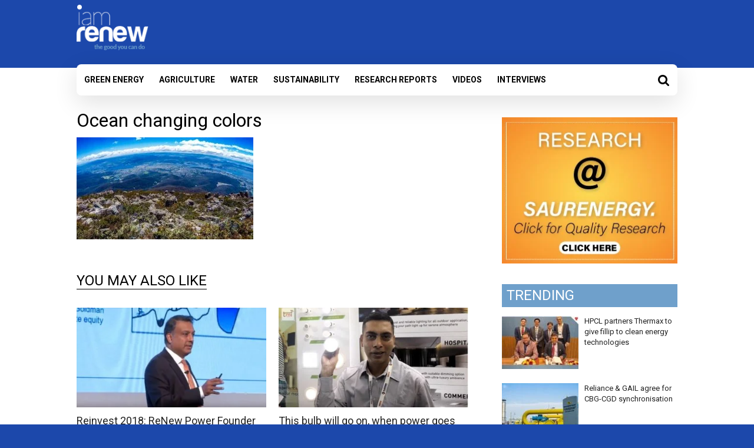

--- FILE ---
content_type: text/html; charset=UTF-8
request_url: https://www.iamrenew.com/environment/mit-study-warns-earth-may-not-look-blue-in-80-years/attachment/ocean-changing-colors/
body_size: 23439
content:
<!DOCTYPE html>
<html lang="en-US">
<head>
<META NAME="ROBOTS" CONTENT="INDEX, FOLLOW">
	<meta charset="UTF-8"/>
	<meta name="viewport" content="width=device-width, initial-scale=1">
	<link rel="profile" href="http://gmpg.org/xfn/11"/>
	<link rel="pingback" href="https://www.iamrenew.com/xmlrpc.php"/>
   <!-- <link href="https://fonts.googleapis.com/css?family=Lato:100,300,400,700" rel="stylesheet">  -->
   <link href="https://fonts.googleapis.com/css?family=Roboto:300,400,400i,500,700,900" rel="stylesheet">
   <link rel="shortcut icon" href="https://www.iamrenew.com/wp-content/uploads/2018/08/faveicon1.png" />
  <script id="mcjs">!function(c,h,i,m,p){m=c.createElement(h),p=c.getElementsByTagName(h)[0],m.async=1,m.src=i,p.parentNode.insertBefore(m,p)}(document,"script","https://chimpstatic.com/mcjs-connected/js/users/ae8f7c5ff9c9fddd7308e18ae/fab2d3ad52e100991f3fbd186.js");</script>
	<meta name='robots' content='index, follow, max-image-preview:large, max-snippet:-1, max-video-preview:-1' />

	<!-- This site is optimized with the Yoast SEO plugin v23.0 - https://yoast.com/wordpress/plugins/seo/ -->
	<title>Ocean changing colors - Renewable Energy and Environmental Sustainability in India</title>
	<link rel="canonical" href="https://www.iamrenew.com/environment/mit-study-warns-earth-may-not-look-blue-in-80-years/attachment/ocean-changing-colors/" />
	<meta property="og:locale" content="en_US" />
	<meta property="og:type" content="article" />
	<meta property="og:title" content="Ocean changing colors - Renewable Energy and Environmental Sustainability in India" />
	<meta property="og:url" content="https://www.iamrenew.com/environment/mit-study-warns-earth-may-not-look-blue-in-80-years/attachment/ocean-changing-colors/" />
	<meta property="og:site_name" content="Renewable Energy and Environmental Sustainability in India" />
	<meta property="og:image" content="https://www.iamrenew.com/environment/mit-study-warns-earth-may-not-look-blue-in-80-years/attachment/ocean-changing-colors" />
	<meta property="og:image:width" content="659" />
	<meta property="og:image:height" content="379" />
	<meta property="og:image:type" content="image/jpeg" />
	<meta name="twitter:card" content="summary_large_image" />
	<script type="application/ld+json" class="yoast-schema-graph">{"@context":"https://schema.org","@graph":[{"@type":"WebPage","@id":"https://www.iamrenew.com/environment/mit-study-warns-earth-may-not-look-blue-in-80-years/attachment/ocean-changing-colors/","url":"https://www.iamrenew.com/environment/mit-study-warns-earth-may-not-look-blue-in-80-years/attachment/ocean-changing-colors/","name":"Ocean changing colors - Renewable Energy and Environmental Sustainability in India","isPartOf":{"@id":"https://www.iamrenew.com/#website"},"primaryImageOfPage":{"@id":"https://www.iamrenew.com/environment/mit-study-warns-earth-may-not-look-blue-in-80-years/attachment/ocean-changing-colors/#primaryimage"},"image":{"@id":"https://www.iamrenew.com/environment/mit-study-warns-earth-may-not-look-blue-in-80-years/attachment/ocean-changing-colors/#primaryimage"},"thumbnailUrl":"https://www.iamrenew.com/wp-content/uploads/2019/02/Ocean-changing-colors.jpg","datePublished":"2019-02-07T07:24:46+00:00","dateModified":"2019-02-07T07:24:46+00:00","breadcrumb":{"@id":"https://www.iamrenew.com/environment/mit-study-warns-earth-may-not-look-blue-in-80-years/attachment/ocean-changing-colors/#breadcrumb"},"inLanguage":"en-US","potentialAction":[{"@type":"ReadAction","target":["https://www.iamrenew.com/environment/mit-study-warns-earth-may-not-look-blue-in-80-years/attachment/ocean-changing-colors/"]}]},{"@type":"ImageObject","inLanguage":"en-US","@id":"https://www.iamrenew.com/environment/mit-study-warns-earth-may-not-look-blue-in-80-years/attachment/ocean-changing-colors/#primaryimage","url":"https://www.iamrenew.com/wp-content/uploads/2019/02/Ocean-changing-colors.jpg","contentUrl":"https://www.iamrenew.com/wp-content/uploads/2019/02/Ocean-changing-colors.jpg","width":659,"height":379},{"@type":"BreadcrumbList","@id":"https://www.iamrenew.com/environment/mit-study-warns-earth-may-not-look-blue-in-80-years/attachment/ocean-changing-colors/#breadcrumb","itemListElement":[{"@type":"ListItem","position":1,"name":"Home","item":"https://www.iamrenew.com/"},{"@type":"ListItem","position":2,"name":"The &#8216;Blue&#8217; in Planet Earth May no Longer be Blue by 2100, says MIT Study","item":"https://www.iamrenew.com/environment/mit-study-warns-earth-may-not-look-blue-in-80-years/"},{"@type":"ListItem","position":3,"name":"Ocean changing colors"}]},{"@type":"WebSite","@id":"https://www.iamrenew.com/#website","url":"https://www.iamrenew.com/","name":"Renewable Energy and Environmental Sustainability in India","description":"News on Sustainability, climate change, and the environment","publisher":{"@id":"https://www.iamrenew.com/#organization"},"potentialAction":[{"@type":"SearchAction","target":{"@type":"EntryPoint","urlTemplate":"https://www.iamrenew.com/?s={search_term_string}"},"query-input":"required name=search_term_string"}],"inLanguage":"en-US"},{"@type":"Organization","@id":"https://www.iamrenew.com/#organization","name":"Renewable Energy and Environmental Sustainability in India","url":"https://www.iamrenew.com/","logo":{"@type":"ImageObject","inLanguage":"en-US","@id":"https://www.iamrenew.com/#/schema/logo/image/","url":"https://www.iamrenew.com/wp-content/uploads/2018/04/iam-renew-logo-1-e1524482401398.png","contentUrl":"https://www.iamrenew.com/wp-content/uploads/2018/04/iam-renew-logo-1-e1524482401398.png","width":150,"height":93,"caption":"Renewable Energy and Environmental Sustainability in India"},"image":{"@id":"https://www.iamrenew.com/#/schema/logo/image/"}}]}</script>
	<!-- / Yoast SEO plugin. -->


<link rel='dns-prefetch' href='//fonts.googleapis.com' />
<script type="text/javascript">
/* <![CDATA[ */
window._wpemojiSettings = {"baseUrl":"https:\/\/s.w.org\/images\/core\/emoji\/15.0.3\/72x72\/","ext":".png","svgUrl":"https:\/\/s.w.org\/images\/core\/emoji\/15.0.3\/svg\/","svgExt":".svg","source":{"concatemoji":"https:\/\/www.iamrenew.com\/wp-includes\/js\/wp-emoji-release.min.js?ver=6.5.7"}};
/*! This file is auto-generated */
!function(i,n){var o,s,e;function c(e){try{var t={supportTests:e,timestamp:(new Date).valueOf()};sessionStorage.setItem(o,JSON.stringify(t))}catch(e){}}function p(e,t,n){e.clearRect(0,0,e.canvas.width,e.canvas.height),e.fillText(t,0,0);var t=new Uint32Array(e.getImageData(0,0,e.canvas.width,e.canvas.height).data),r=(e.clearRect(0,0,e.canvas.width,e.canvas.height),e.fillText(n,0,0),new Uint32Array(e.getImageData(0,0,e.canvas.width,e.canvas.height).data));return t.every(function(e,t){return e===r[t]})}function u(e,t,n){switch(t){case"flag":return n(e,"\ud83c\udff3\ufe0f\u200d\u26a7\ufe0f","\ud83c\udff3\ufe0f\u200b\u26a7\ufe0f")?!1:!n(e,"\ud83c\uddfa\ud83c\uddf3","\ud83c\uddfa\u200b\ud83c\uddf3")&&!n(e,"\ud83c\udff4\udb40\udc67\udb40\udc62\udb40\udc65\udb40\udc6e\udb40\udc67\udb40\udc7f","\ud83c\udff4\u200b\udb40\udc67\u200b\udb40\udc62\u200b\udb40\udc65\u200b\udb40\udc6e\u200b\udb40\udc67\u200b\udb40\udc7f");case"emoji":return!n(e,"\ud83d\udc26\u200d\u2b1b","\ud83d\udc26\u200b\u2b1b")}return!1}function f(e,t,n){var r="undefined"!=typeof WorkerGlobalScope&&self instanceof WorkerGlobalScope?new OffscreenCanvas(300,150):i.createElement("canvas"),a=r.getContext("2d",{willReadFrequently:!0}),o=(a.textBaseline="top",a.font="600 32px Arial",{});return e.forEach(function(e){o[e]=t(a,e,n)}),o}function t(e){var t=i.createElement("script");t.src=e,t.defer=!0,i.head.appendChild(t)}"undefined"!=typeof Promise&&(o="wpEmojiSettingsSupports",s=["flag","emoji"],n.supports={everything:!0,everythingExceptFlag:!0},e=new Promise(function(e){i.addEventListener("DOMContentLoaded",e,{once:!0})}),new Promise(function(t){var n=function(){try{var e=JSON.parse(sessionStorage.getItem(o));if("object"==typeof e&&"number"==typeof e.timestamp&&(new Date).valueOf()<e.timestamp+604800&&"object"==typeof e.supportTests)return e.supportTests}catch(e){}return null}();if(!n){if("undefined"!=typeof Worker&&"undefined"!=typeof OffscreenCanvas&&"undefined"!=typeof URL&&URL.createObjectURL&&"undefined"!=typeof Blob)try{var e="postMessage("+f.toString()+"("+[JSON.stringify(s),u.toString(),p.toString()].join(",")+"));",r=new Blob([e],{type:"text/javascript"}),a=new Worker(URL.createObjectURL(r),{name:"wpTestEmojiSupports"});return void(a.onmessage=function(e){c(n=e.data),a.terminate(),t(n)})}catch(e){}c(n=f(s,u,p))}t(n)}).then(function(e){for(var t in e)n.supports[t]=e[t],n.supports.everything=n.supports.everything&&n.supports[t],"flag"!==t&&(n.supports.everythingExceptFlag=n.supports.everythingExceptFlag&&n.supports[t]);n.supports.everythingExceptFlag=n.supports.everythingExceptFlag&&!n.supports.flag,n.DOMReady=!1,n.readyCallback=function(){n.DOMReady=!0}}).then(function(){return e}).then(function(){var e;n.supports.everything||(n.readyCallback(),(e=n.source||{}).concatemoji?t(e.concatemoji):e.wpemoji&&e.twemoji&&(t(e.twemoji),t(e.wpemoji)))}))}((window,document),window._wpemojiSettings);
/* ]]> */
</script>
<link rel='stylesheet' id='pt-cv-public-style-css' href='https://www.iamrenew.com/wp-content/plugins/content-views-query-and-display-post-page/public/assets/css/cv.css?ver=3.8.0' type='text/css' media='all' />
<style id='wp-emoji-styles-inline-css' type='text/css'>

	img.wp-smiley, img.emoji {
		display: inline !important;
		border: none !important;
		box-shadow: none !important;
		height: 1em !important;
		width: 1em !important;
		margin: 0 0.07em !important;
		vertical-align: -0.1em !important;
		background: none !important;
		padding: 0 !important;
	}
</style>
<link rel='stylesheet' id='wp-block-library-css' href='https://www.iamrenew.com/wp-includes/css/dist/block-library/style.min.css?ver=6.5.7' type='text/css' media='all' />
<style id='classic-theme-styles-inline-css' type='text/css'>
/*! This file is auto-generated */
.wp-block-button__link{color:#fff;background-color:#32373c;border-radius:9999px;box-shadow:none;text-decoration:none;padding:calc(.667em + 2px) calc(1.333em + 2px);font-size:1.125em}.wp-block-file__button{background:#32373c;color:#fff;text-decoration:none}
</style>
<style id='global-styles-inline-css' type='text/css'>
body{--wp--preset--color--black: #000000;--wp--preset--color--cyan-bluish-gray: #abb8c3;--wp--preset--color--white: #ffffff;--wp--preset--color--pale-pink: #f78da7;--wp--preset--color--vivid-red: #cf2e2e;--wp--preset--color--luminous-vivid-orange: #ff6900;--wp--preset--color--luminous-vivid-amber: #fcb900;--wp--preset--color--light-green-cyan: #7bdcb5;--wp--preset--color--vivid-green-cyan: #00d084;--wp--preset--color--pale-cyan-blue: #8ed1fc;--wp--preset--color--vivid-cyan-blue: #0693e3;--wp--preset--color--vivid-purple: #9b51e0;--wp--preset--gradient--vivid-cyan-blue-to-vivid-purple: linear-gradient(135deg,rgba(6,147,227,1) 0%,rgb(155,81,224) 100%);--wp--preset--gradient--light-green-cyan-to-vivid-green-cyan: linear-gradient(135deg,rgb(122,220,180) 0%,rgb(0,208,130) 100%);--wp--preset--gradient--luminous-vivid-amber-to-luminous-vivid-orange: linear-gradient(135deg,rgba(252,185,0,1) 0%,rgba(255,105,0,1) 100%);--wp--preset--gradient--luminous-vivid-orange-to-vivid-red: linear-gradient(135deg,rgba(255,105,0,1) 0%,rgb(207,46,46) 100%);--wp--preset--gradient--very-light-gray-to-cyan-bluish-gray: linear-gradient(135deg,rgb(238,238,238) 0%,rgb(169,184,195) 100%);--wp--preset--gradient--cool-to-warm-spectrum: linear-gradient(135deg,rgb(74,234,220) 0%,rgb(151,120,209) 20%,rgb(207,42,186) 40%,rgb(238,44,130) 60%,rgb(251,105,98) 80%,rgb(254,248,76) 100%);--wp--preset--gradient--blush-light-purple: linear-gradient(135deg,rgb(255,206,236) 0%,rgb(152,150,240) 100%);--wp--preset--gradient--blush-bordeaux: linear-gradient(135deg,rgb(254,205,165) 0%,rgb(254,45,45) 50%,rgb(107,0,62) 100%);--wp--preset--gradient--luminous-dusk: linear-gradient(135deg,rgb(255,203,112) 0%,rgb(199,81,192) 50%,rgb(65,88,208) 100%);--wp--preset--gradient--pale-ocean: linear-gradient(135deg,rgb(255,245,203) 0%,rgb(182,227,212) 50%,rgb(51,167,181) 100%);--wp--preset--gradient--electric-grass: linear-gradient(135deg,rgb(202,248,128) 0%,rgb(113,206,126) 100%);--wp--preset--gradient--midnight: linear-gradient(135deg,rgb(2,3,129) 0%,rgb(40,116,252) 100%);--wp--preset--font-size--small: 13px;--wp--preset--font-size--medium: 20px;--wp--preset--font-size--large: 36px;--wp--preset--font-size--x-large: 42px;--wp--preset--spacing--20: 0.44rem;--wp--preset--spacing--30: 0.67rem;--wp--preset--spacing--40: 1rem;--wp--preset--spacing--50: 1.5rem;--wp--preset--spacing--60: 2.25rem;--wp--preset--spacing--70: 3.38rem;--wp--preset--spacing--80: 5.06rem;--wp--preset--shadow--natural: 6px 6px 9px rgba(0, 0, 0, 0.2);--wp--preset--shadow--deep: 12px 12px 50px rgba(0, 0, 0, 0.4);--wp--preset--shadow--sharp: 6px 6px 0px rgba(0, 0, 0, 0.2);--wp--preset--shadow--outlined: 6px 6px 0px -3px rgba(255, 255, 255, 1), 6px 6px rgba(0, 0, 0, 1);--wp--preset--shadow--crisp: 6px 6px 0px rgba(0, 0, 0, 1);}:where(.is-layout-flex){gap: 0.5em;}:where(.is-layout-grid){gap: 0.5em;}body .is-layout-flex{display: flex;}body .is-layout-flex{flex-wrap: wrap;align-items: center;}body .is-layout-flex > *{margin: 0;}body .is-layout-grid{display: grid;}body .is-layout-grid > *{margin: 0;}:where(.wp-block-columns.is-layout-flex){gap: 2em;}:where(.wp-block-columns.is-layout-grid){gap: 2em;}:where(.wp-block-post-template.is-layout-flex){gap: 1.25em;}:where(.wp-block-post-template.is-layout-grid){gap: 1.25em;}.has-black-color{color: var(--wp--preset--color--black) !important;}.has-cyan-bluish-gray-color{color: var(--wp--preset--color--cyan-bluish-gray) !important;}.has-white-color{color: var(--wp--preset--color--white) !important;}.has-pale-pink-color{color: var(--wp--preset--color--pale-pink) !important;}.has-vivid-red-color{color: var(--wp--preset--color--vivid-red) !important;}.has-luminous-vivid-orange-color{color: var(--wp--preset--color--luminous-vivid-orange) !important;}.has-luminous-vivid-amber-color{color: var(--wp--preset--color--luminous-vivid-amber) !important;}.has-light-green-cyan-color{color: var(--wp--preset--color--light-green-cyan) !important;}.has-vivid-green-cyan-color{color: var(--wp--preset--color--vivid-green-cyan) !important;}.has-pale-cyan-blue-color{color: var(--wp--preset--color--pale-cyan-blue) !important;}.has-vivid-cyan-blue-color{color: var(--wp--preset--color--vivid-cyan-blue) !important;}.has-vivid-purple-color{color: var(--wp--preset--color--vivid-purple) !important;}.has-black-background-color{background-color: var(--wp--preset--color--black) !important;}.has-cyan-bluish-gray-background-color{background-color: var(--wp--preset--color--cyan-bluish-gray) !important;}.has-white-background-color{background-color: var(--wp--preset--color--white) !important;}.has-pale-pink-background-color{background-color: var(--wp--preset--color--pale-pink) !important;}.has-vivid-red-background-color{background-color: var(--wp--preset--color--vivid-red) !important;}.has-luminous-vivid-orange-background-color{background-color: var(--wp--preset--color--luminous-vivid-orange) !important;}.has-luminous-vivid-amber-background-color{background-color: var(--wp--preset--color--luminous-vivid-amber) !important;}.has-light-green-cyan-background-color{background-color: var(--wp--preset--color--light-green-cyan) !important;}.has-vivid-green-cyan-background-color{background-color: var(--wp--preset--color--vivid-green-cyan) !important;}.has-pale-cyan-blue-background-color{background-color: var(--wp--preset--color--pale-cyan-blue) !important;}.has-vivid-cyan-blue-background-color{background-color: var(--wp--preset--color--vivid-cyan-blue) !important;}.has-vivid-purple-background-color{background-color: var(--wp--preset--color--vivid-purple) !important;}.has-black-border-color{border-color: var(--wp--preset--color--black) !important;}.has-cyan-bluish-gray-border-color{border-color: var(--wp--preset--color--cyan-bluish-gray) !important;}.has-white-border-color{border-color: var(--wp--preset--color--white) !important;}.has-pale-pink-border-color{border-color: var(--wp--preset--color--pale-pink) !important;}.has-vivid-red-border-color{border-color: var(--wp--preset--color--vivid-red) !important;}.has-luminous-vivid-orange-border-color{border-color: var(--wp--preset--color--luminous-vivid-orange) !important;}.has-luminous-vivid-amber-border-color{border-color: var(--wp--preset--color--luminous-vivid-amber) !important;}.has-light-green-cyan-border-color{border-color: var(--wp--preset--color--light-green-cyan) !important;}.has-vivid-green-cyan-border-color{border-color: var(--wp--preset--color--vivid-green-cyan) !important;}.has-pale-cyan-blue-border-color{border-color: var(--wp--preset--color--pale-cyan-blue) !important;}.has-vivid-cyan-blue-border-color{border-color: var(--wp--preset--color--vivid-cyan-blue) !important;}.has-vivid-purple-border-color{border-color: var(--wp--preset--color--vivid-purple) !important;}.has-vivid-cyan-blue-to-vivid-purple-gradient-background{background: var(--wp--preset--gradient--vivid-cyan-blue-to-vivid-purple) !important;}.has-light-green-cyan-to-vivid-green-cyan-gradient-background{background: var(--wp--preset--gradient--light-green-cyan-to-vivid-green-cyan) !important;}.has-luminous-vivid-amber-to-luminous-vivid-orange-gradient-background{background: var(--wp--preset--gradient--luminous-vivid-amber-to-luminous-vivid-orange) !important;}.has-luminous-vivid-orange-to-vivid-red-gradient-background{background: var(--wp--preset--gradient--luminous-vivid-orange-to-vivid-red) !important;}.has-very-light-gray-to-cyan-bluish-gray-gradient-background{background: var(--wp--preset--gradient--very-light-gray-to-cyan-bluish-gray) !important;}.has-cool-to-warm-spectrum-gradient-background{background: var(--wp--preset--gradient--cool-to-warm-spectrum) !important;}.has-blush-light-purple-gradient-background{background: var(--wp--preset--gradient--blush-light-purple) !important;}.has-blush-bordeaux-gradient-background{background: var(--wp--preset--gradient--blush-bordeaux) !important;}.has-luminous-dusk-gradient-background{background: var(--wp--preset--gradient--luminous-dusk) !important;}.has-pale-ocean-gradient-background{background: var(--wp--preset--gradient--pale-ocean) !important;}.has-electric-grass-gradient-background{background: var(--wp--preset--gradient--electric-grass) !important;}.has-midnight-gradient-background{background: var(--wp--preset--gradient--midnight) !important;}.has-small-font-size{font-size: var(--wp--preset--font-size--small) !important;}.has-medium-font-size{font-size: var(--wp--preset--font-size--medium) !important;}.has-large-font-size{font-size: var(--wp--preset--font-size--large) !important;}.has-x-large-font-size{font-size: var(--wp--preset--font-size--x-large) !important;}
.wp-block-navigation a:where(:not(.wp-element-button)){color: inherit;}
:where(.wp-block-post-template.is-layout-flex){gap: 1.25em;}:where(.wp-block-post-template.is-layout-grid){gap: 1.25em;}
:where(.wp-block-columns.is-layout-flex){gap: 2em;}:where(.wp-block-columns.is-layout-grid){gap: 2em;}
.wp-block-pullquote{font-size: 1.5em;line-height: 1.6;}
</style>
<link rel='stylesheet' id='main-style-css' href='https://www.iamrenew.com/wp-content/plugins/category-post-list-widget/css/main.css?ver=6.5.7' type='text/css' media='all' />
<link rel='stylesheet' id='slick-style-css' href='https://www.iamrenew.com/wp-content/plugins/category-post-list-widget/css/slick.css?ver=6.5.7' type='text/css' media='all' />
<link rel='stylesheet' id='slick-theme-css' href='https://www.iamrenew.com/wp-content/plugins/category-post-list-widget/css/slick-theme.css?ver=6.5.7' type='text/css' media='all' />
<link rel='stylesheet' id='acx_fsmi_styles-css' href='https://www.iamrenew.com/wp-content/plugins/floating-social-media-icon/css/style.css?v=4.3.4&#038;ver=6.5.7' type='text/css' media='all' />
<link rel='stylesheet' id='ppress-frontend-css' href='https://www.iamrenew.com/wp-content/plugins/wp-user-avatar/assets/css/frontend.min.css?ver=4.15.10' type='text/css' media='all' />
<link rel='stylesheet' id='ppress-flatpickr-css' href='https://www.iamrenew.com/wp-content/plugins/wp-user-avatar/assets/flatpickr/flatpickr.min.css?ver=4.15.10' type='text/css' media='all' />
<link rel='stylesheet' id='ppress-select2-css' href='https://www.iamrenew.com/wp-content/plugins/wp-user-avatar/assets/select2/select2.min.css?ver=6.5.7' type='text/css' media='all' />
<link rel='stylesheet' id='colormag_google_fonts-css' href='//fonts.googleapis.com/css?family=Open+Sans%3A400%2C600&#038;ver=6.5.7' type='text/css' media='all' />
<link rel='stylesheet' id='colormag_style-css' href='https://www.iamrenew.com/wp-content/themes/colormag/style.css?ver=6.5.7' type='text/css' media='all' />
<link rel='stylesheet' id='colormag-fontawesome-css' href='https://www.iamrenew.com/wp-content/themes/colormag/fontawesome/css/font-awesome.css?ver=4.2.1' type='text/css' media='all' />
<link rel='stylesheet' id='colormag-featured-image-popup-css-css' href='https://www.iamrenew.com/wp-content/themes/colormag/js/magnific-popup/magnific-popup.css?ver=20150310' type='text/css' media='all' />
<link rel='stylesheet' id='heateor_sss_frontend_css-css' href='https://www.iamrenew.com/wp-content/plugins/sassy-social-share/public/css/sassy-social-share-public.css?ver=3.3.64' type='text/css' media='all' />
<style id='heateor_sss_frontend_css-inline-css' type='text/css'>
.heateor_sss_button_instagram span.heateor_sss_svg,a.heateor_sss_instagram span.heateor_sss_svg{background:radial-gradient(circle at 30% 107%,#fdf497 0,#fdf497 5%,#fd5949 45%,#d6249f 60%,#285aeb 90%)}.heateor_sss_horizontal_sharing .heateor_sss_svg,.heateor_sss_standard_follow_icons_container .heateor_sss_svg{color:#fff;border-width:0px;border-style:solid;border-color:transparent}.heateor_sss_horizontal_sharing .heateorSssTCBackground{color:#666}.heateor_sss_horizontal_sharing span.heateor_sss_svg:hover,.heateor_sss_standard_follow_icons_container span.heateor_sss_svg:hover{border-color:transparent;}.heateor_sss_vertical_sharing span.heateor_sss_svg,.heateor_sss_floating_follow_icons_container span.heateor_sss_svg{color:#fff;border-width:0px;border-style:solid;border-color:transparent;}.heateor_sss_vertical_sharing .heateorSssTCBackground{color:#666;}.heateor_sss_vertical_sharing span.heateor_sss_svg:hover,.heateor_sss_floating_follow_icons_container span.heateor_sss_svg:hover{border-color:transparent;}@media screen and (max-width:783px) {.heateor_sss_vertical_sharing{display:none!important}}
</style>
<script type="text/javascript" src="https://www.iamrenew.com/wp-includes/js/jquery/jquery.min.js?ver=3.7.1" id="jquery-core-js"></script>
<script type="text/javascript" src="https://www.iamrenew.com/wp-includes/js/jquery/jquery-migrate.min.js?ver=3.4.1" id="jquery-migrate-js"></script>
<script type="text/javascript" src="https://www.iamrenew.com/wp-content/plugins/category-post-list-widget/js/slick.min.js?ver=6.5.7" id="slick_js-js"></script>
<script type="text/javascript" src="https://www.iamrenew.com/wp-content/plugins/wp-user-avatar/assets/flatpickr/flatpickr.min.js?ver=4.15.10" id="ppress-flatpickr-js"></script>
<script type="text/javascript" src="https://www.iamrenew.com/wp-content/plugins/wp-user-avatar/assets/select2/select2.min.js?ver=4.15.10" id="ppress-select2-js"></script>
<script type="text/javascript" src="https://www.iamrenew.com/wp-content/themes/colormag/js/colormag-custom.js?ver=6.5.7" id="colormag-custom-js"></script>
<!--[if lte IE 8]>
<script type="text/javascript" src="https://www.iamrenew.com/wp-content/themes/colormag/js/html5shiv.min.js?ver=6.5.7" id="html5-js"></script>
<![endif]-->
<link rel="https://api.w.org/" href="https://www.iamrenew.com/wp-json/" /><link rel="alternate" type="application/json" href="https://www.iamrenew.com/wp-json/wp/v2/media/9226" /><link rel="EditURI" type="application/rsd+xml" title="RSD" href="https://www.iamrenew.com/xmlrpc.php?rsd" />
<meta name="generator" content="WordPress 6.5.7" />
<link rel='shortlink' href='https://www.iamrenew.com/?p=9226' />
<link rel="alternate" type="application/json+oembed" href="https://www.iamrenew.com/wp-json/oembed/1.0/embed?url=https%3A%2F%2Fwww.iamrenew.com%2Fenvironment%2Fmit-study-warns-earth-may-not-look-blue-in-80-years%2Fattachment%2Focean-changing-colors%2F" />
<link rel="alternate" type="text/xml+oembed" href="https://www.iamrenew.com/wp-json/oembed/1.0/embed?url=https%3A%2F%2Fwww.iamrenew.com%2Fenvironment%2Fmit-study-warns-earth-may-not-look-blue-in-80-years%2Fattachment%2Focean-changing-colors%2F&#038;format=xml" />



<!-- Starting Styles For Social Media Icon From Acurax International www.acurax.com -->
<style type='text/css'>
#divBottomRight img 
{
width: 32px; 
}
#divBottomRight 
{
min-width:0px; 
position: static; 
}
</style>
<!-- Ending Styles For Social Media Icon From Acurax International www.acurax.com -->



      <meta name="onesignal" content="wordpress-plugin"/>
            <script>

      window.OneSignal = window.OneSignal || [];

      OneSignal.push( function() {
        OneSignal.SERVICE_WORKER_UPDATER_PATH = "OneSignalSDKUpdaterWorker.js.php";
                      OneSignal.SERVICE_WORKER_PATH = "OneSignalSDKWorker.js.php";
                      OneSignal.SERVICE_WORKER_PARAM = { scope: "/" };
        OneSignal.setDefaultNotificationUrl("https://www.iamrenew.com");
        var oneSignal_options = {};
        window._oneSignalInitOptions = oneSignal_options;

        oneSignal_options['wordpress'] = true;
oneSignal_options['appId'] = 'b9d7a6a2-d5d1-416d-9415-1f1fb29b9faf';
oneSignal_options['allowLocalhostAsSecureOrigin'] = true;
oneSignal_options['welcomeNotification'] = { };
oneSignal_options['welcomeNotification']['disable'] = true;
oneSignal_options['path'] = "https://www.iamrenew.com/wp-content/plugins/onesignal-free-web-push-notifications/sdk_files/";
oneSignal_options['promptOptions'] = { };
                OneSignal.init(window._oneSignalInitOptions);
                OneSignal.showSlidedownPrompt();      });

      function documentInitOneSignal() {
        var oneSignal_elements = document.getElementsByClassName("OneSignal-prompt");

        var oneSignalLinkClickHandler = function(event) { OneSignal.push(['registerForPushNotifications']); event.preventDefault(); };        for(var i = 0; i < oneSignal_elements.length; i++)
          oneSignal_elements[i].addEventListener('click', oneSignalLinkClickHandler, false);
      }

      if (document.readyState === 'complete') {
           documentInitOneSignal();
      }
      else {
           window.addEventListener("load", function(event){
               documentInitOneSignal();
          });
      }
    </script>
<style type="text/css" id="custom-background-css">
body.custom-background { background-color: #1c48ab; }
</style>
	<!-- Renewable Energy and Environmental Sustainability in India Internal Styles -->		<style type="text/css"> .colormag-button,blockquote,button,input[type=reset],input[type=button],input[type=submit],#masthead.colormag-header-clean #site-navigation.main-small-navigation .menu-toggle{background-color:#1c48ab}#site-title a,.next a:hover,.previous a:hover,.social-links i.fa:hover,a,#masthead.colormag-header-clean .social-links li:hover i.fa,#masthead.colormag-header-classic .social-links li:hover i.fa,#masthead.colormag-header-clean .breaking-news .newsticker a:hover,#masthead.colormag-header-classic .breaking-news .newsticker a:hover,#masthead.colormag-header-classic #site-navigation .fa.search-top:hover,#masthead.colormag-header-classic #site-navigation.main-navigation .random-post a:hover .fa-random{color:#1c48ab}.fa.search-top:hover,#masthead.colormag-header-classic #site-navigation.main-small-navigation .menu-toggle{background-color:#1c48ab}#site-navigation{border-top:4px solid #1c48ab}.home-icon.front_page_on,.main-navigation a:hover,.main-navigation ul li ul li a:hover,.main-navigation ul li ul li:hover>a,.main-navigation ul li.current-menu-ancestor>a,.main-navigation ul li.current-menu-item ul li a:hover,.main-navigation ul li.current-menu-item>a,.main-navigation ul li.current_page_ancestor>a,.main-navigation ul li.current_page_item>a,.main-navigation ul li:hover>a,.main-small-navigation li a:hover,.site-header .menu-toggle:hover,#masthead.colormag-header-classic #site-navigation.main-navigation ul#menu-primary ul.sub-menu li:hover > a, #masthead.colormag-header-classic #site-navigation.main-navigation ul#menu-primary ul.sub-menu li.current-menu-ancestor > a, #masthead.colormag-header-classic #site-navigation.main-navigation ul#menu-primary ul.sub-menu li.current-menu-item > a,#masthead .main-small-navigation li:hover > a, #masthead .main-small-navigation li.current-page-ancestor > a, #masthead .main-small-navigation li.current-menu-ancestor > a, #masthead .main-small-navigation li.current-page-item > a, #masthead .main-small-navigation li.current-menu-item > a{background-color:#1c48ab}.main-small-navigation .current-menu-item>a,.main-small-navigation .current_page_item>a{background:#1c48ab}#masthead.colormag-header-classic #site-navigation.main-navigation ul#menu-primary > li:hover > a, #masthead.colormag-header-classic #site-navigation.main-navigation ul#menu-primary > li.current-menu-item > a, #masthead.colormag-header-classic #site-navigation.main-navigation ul#menu-primary > li.current-menu-ancestor > a,#masthead.colormag-header-classic #site-navigation.main-navigation ul#menu-primary ul.sub-menu li:hover, #masthead.colormag-header-classic #site-navigation.main-navigation ul#menu-primary ul.sub-menu li.current-menu-ancestor, #masthead.colormag-header-classic #site-navigation.main-navigation ul#menu-primary ul.sub-menu li.current-menu-item,#masthead.colormag-header-classic #site-navigation.main-small-navigation .menu-toggle,#masthead.colormag-header-classic #site-navigation .menu-toggle:hover{border-color:#1c48ab}.promo-button-area a:hover{border:2px solid #1c48ab;background-color:#1c48ab}#content .wp-pagenavi .current,#content .wp-pagenavi a:hover,.format-link .entry-content a,.pagination span{background-color:#1c48ab}.pagination a span:hover{color:#1c48ab;border-color:#1c48ab}#content .comments-area a.comment-edit-link:hover,#content .comments-area a.comment-permalink:hover,#content .comments-area article header cite a:hover,.comments-area .comment-author-link a:hover{color:#1c48ab}.comments-area .comment-author-link span{background-color:#1c48ab}.comment .comment-reply-link:hover,.nav-next a,.nav-previous a{color:#1c48ab}#secondary .widget-title{border-bottom:2px solid #1c48ab}#secondary .widget-title span{background-color:#1c48ab}.footer-widgets-area .widget-title{border-bottom:2px solid #1c48ab}.footer-widgets-area .widget-title span,.colormag-footer--classic .footer-widgets-area .widget-title span::before{background-color:#1c48ab}.footer-widgets-area a:hover{color:#1c48ab}.advertisement_above_footer .widget-title{border-bottom:2px solid #1c48ab}.advertisement_above_footer .widget-title span{background-color:#1c48ab}a#scroll-up i{color:#1c48ab}.page-header .page-title{border-bottom:2px solid #1c48ab}#content .post .article-content .above-entry-meta .cat-links a,.page-header .page-title span{background-color:#1c48ab}#content .post .article-content .entry-title a:hover,.entry-meta .byline i,.entry-meta .cat-links i,.entry-meta a,.post .entry-title a:hover,.search .entry-title a:hover{color:#1c48ab}.entry-meta .post-format i{background-color:#1c48ab}.entry-meta .comments-link a:hover,.entry-meta .edit-link a:hover,.entry-meta .posted-on a:hover,.entry-meta .tag-links a:hover,.single #content .tags a:hover{color:#1c48ab}.more-link,.no-post-thumbnail{background-color:#1c48ab}.post-box .entry-meta .cat-links a:hover,.post-box .entry-meta .posted-on a:hover,.post.post-box .entry-title a:hover{color:#1c48ab}.widget_featured_slider .slide-content .above-entry-meta .cat-links a{background-color:#1c48ab}.widget_featured_slider .slide-content .below-entry-meta .byline a:hover,.widget_featured_slider .slide-content .below-entry-meta .comments a:hover,.widget_featured_slider .slide-content .below-entry-meta .posted-on a:hover,.widget_featured_slider .slide-content .entry-title a:hover{color:#1c48ab}.widget_highlighted_posts .article-content .above-entry-meta .cat-links a{background-color:#1c48ab}.byline a:hover,.comments a:hover,.edit-link a:hover,.posted-on a:hover,.tag-links a:hover,.widget_highlighted_posts .article-content .below-entry-meta .byline a:hover,.widget_highlighted_posts .article-content .below-entry-meta .comments a:hover,.widget_highlighted_posts .article-content .below-entry-meta .posted-on a:hover,.widget_highlighted_posts .article-content .entry-title a:hover{color:#1c48ab}.widget_featured_posts .article-content .above-entry-meta .cat-links a{background-color:#1c48ab}.widget_featured_posts .article-content .entry-title a:hover{color:#1c48ab}.widget_featured_posts .widget-title{border-bottom:2px solid #1c48ab}.widget_featured_posts .widget-title span{background-color:#1c48ab}.related-posts-main-title .fa,.single-related-posts .article-content .entry-title a:hover{color:#1c48ab}@media (max-width: 768px) {.better-responsive-menu .sub-toggle{background-color:#002a8d}}</style>
		<!--  adsense   -->
 <script data-ad-client="ca-pub-9183084675686021" async src="https://pagead2.googlesyndication.com/pagead/js/adsbygoogle.js"></script>

<!-- Google tag (gtag.js) -->
<script async src="https://www.googletagmanager.com/gtag/js?id=G-222XH8CR9F"></script>
<script>
  window.dataLayer = window.dataLayer || [];
  function gtag(){dataLayer.push(arguments);}
  gtag('js', new Date());

  gtag('config', 'G-222XH8CR9F');
</script>
<style>.rn-mainMenuLeft ul {  margin-bottom: 0px; }.rn-mainMenu{position: relative;} .short-desc p{ font-style: italic; font-size: 18px;margin-top: 20px;  background: #efefef;   padding: 21px;border-radius: 20px;} #main{padding-top:25px;}
@media screen and (max-width: 768px){
.rn-logo {
    margin-left: 30%;
    
}
.mobile-menu1 {
    width: 33.5%;
    position: absolute;
    z-index: 99999999999;
}
}
</style>
    
    
</head>

<body class="attachment attachment-template-default single single-attachment postid-9226 attachmentid-9226 attachment-jpeg custom-background wp-custom-logo  wide better-responsive-menu">


<div id="page" class="hfeed site">
	
		<header id="masthead" class="site-header clearfix ">
		<div id="header-text-nav-container" class="clearfix">
        
           <!-- New html :: Header -->
           <div class="rn-headFull">
               <div class="rn-headInner inner-wrap">
                   <div class="mobile-menu1 rn-left">
                        <h4 class="menu-toggle hamburger"></h4> 
                        
                        
                   </div>
                   <div class="rn-logo rn-left">
                       <a href="https://www.iamrenew.com"><img src="https://www.iamrenew.com/wp-content/themes/colormag/images/logo1.png" alt="Logo" /></a>
                   </div>
                   <div class="rn-menu rn-right" style="text-align:right;">
                       <div class="rn-subMenu" style="margin-top: -17px;">
                           
                       <iframe id='a73867d4' name='a73867d4' src='https://secure.meilleurmedia.com/www/delivery/afr.php?zoneid=50&amp;cb=INSERT_RANDOM_NUMBER_HERE' 
                       frameborder='0' scrolling='no' width="100%"  height="100%" frameborder="0" scrolling="no" style="transform: scale(0.9); transform-origin: top right;width: 2000px;height: 113px;border: 0;">
                           <a href='https://secure.meilleurmedia.com/www/delivery/ck.php?n=a0854385&amp;cb=INSERT_RANDOM_NUMBER_HERE' target='_blank'>
                               <img src='https://secure.meilleurmedia.com/www/delivery/avw.php?zoneid=50&amp;cb=INSERT_RANDOM_NUMBER_HERE&amp;n=a0854385' style="object-fit: contain;height: 90px;" />
                               </a>
                        </iframe>
                       
                       </div>
                                     
                   </div>  
                   <div class="clearfix"></div>
               </div> <!-- .rn-headInner -->
               <div class="inner-wrap">
                <div class="rn-mainMenu">
                           <div class="rn-search rn-right">
                              <!--  <a href="#"><img src="https://www.iamrenew.com/wp-content/themes/colormag/images/search-ico.png" alt="" /></a> -->
                                <i class="fa fa-search search-top"></i>
                                <div class="search-form-top" style="display: none;">
						<form action="https://www.iamrenew.com/" class="search-form searchform clearfix" method="get">
   <div class="search-wrap">
      <input type="text" placeholder="Search" class="s field" name="s">
      <button class="search-icon" type="submit"></button>
   </div>
</form><!-- .searchform -->					</div>
                           </div>
                           <div class="rn-mainMenuLeft  rn-left">
                              <div class="menu-menu-container"><ul id="menu-menu" class="nav-menu"><li id="menu-item-14996" class="menu-item menu-item-type-taxonomy menu-item-object-category menu-item-14996"><a href="https://www.iamrenew.com/green-energy/">Green Energy</a></li>
<li id="menu-item-14656" class="menu-item menu-item-type-taxonomy menu-item-object-category menu-item-14656"><a href="https://www.iamrenew.com/agriculture/">AGRICULTURE</a></li>
<li id="menu-item-14657" class="menu-item menu-item-type-taxonomy menu-item-object-category menu-item-14657"><a href="https://www.iamrenew.com/water/">WATER</a></li>
<li id="menu-item-14660" class="menu-item menu-item-type-taxonomy menu-item-object-category menu-item-14660"><a href="https://www.iamrenew.com/sustainability/">Sustainability</a></li>
<li id="menu-item-14662" class="menu-item menu-item-type-taxonomy menu-item-object-category menu-item-14662"><a href="https://www.iamrenew.com/research-reports/">Research Reports</a></li>
<li id="menu-item-19" class="menu-item menu-item-type-custom menu-item-object-custom menu-item-19"><a href="http://www.iamrenew.com/videos/">Videos</a></li>
<li id="menu-item-14659" class="menu-item menu-item-type-taxonomy menu-item-object-category menu-item-14659"><a href="https://www.iamrenew.com/interviews/">Interviews</a></li>
</ul></div>            
                           </div>
                           <div class="clearfix"></div>
                       </div>   <!-- .rn-mainMenu -->  
                      </div> <!-- .new-menu -->
           </div>  <!-- .rn-headFull -->


           <!-- EOF :: Header -->

			
			
			
			
			
		</div><!-- #header-text-nav-container -->

		
	</header>
<div class="mobile-menu">
     <div class="menu-menu-container"><ul id="menu-menu-1" class="nav-menu"><li class="menu-item menu-item-type-taxonomy menu-item-object-category menu-item-14996"><a href="https://www.iamrenew.com/green-energy/">Green Energy</a></li>
<li class="menu-item menu-item-type-taxonomy menu-item-object-category menu-item-14656"><a href="https://www.iamrenew.com/agriculture/">AGRICULTURE</a></li>
<li class="menu-item menu-item-type-taxonomy menu-item-object-category menu-item-14657"><a href="https://www.iamrenew.com/water/">WATER</a></li>
<li class="menu-item menu-item-type-taxonomy menu-item-object-category menu-item-14660"><a href="https://www.iamrenew.com/sustainability/">Sustainability</a></li>
<li class="menu-item menu-item-type-taxonomy menu-item-object-category menu-item-14662"><a href="https://www.iamrenew.com/research-reports/">Research Reports</a></li>
<li class="menu-item menu-item-type-custom menu-item-object-custom menu-item-19"><a href="http://www.iamrenew.com/videos/">Videos</a></li>
<li class="menu-item menu-item-type-taxonomy menu-item-object-category menu-item-14659"><a href="https://www.iamrenew.com/interviews/">Interviews</a></li>
</ul></div> 
</div>
		
	<div id="main" class="clearfix">
         <!--    <div class="advt-top-full">
             <div class="inner-wrap clearfix">
                 <div class="pos-left01">
                    <a href=""><img style="margin-bottom: 0px; width:75%;" src="https://www.iamrenew.com/wp-content/themes/colormag/images/advt-top.jpg" alt="Adverigement" /></a> 
                 </div>

             </div>
        </div> -->
  		<div class="inner-wrap clearfix">

	
	<div id="primary">
		<div id="content" class="clearfix">

			
				
<article id="post-9226" class="post-9226 attachment type-attachment status-inherit hentry">
	
   


   <div class="article-content clearfix">

   
   
      <header class="entry-header">
   		<h1 class="entry-title">
   			Ocean changing colors   		</h1>
   		
   	</header>

   	    
 
   	<div class="entry-content clearfix">
        <div class="short-desc">
                   </div>
           
   			        <p class="attachment"><a href='https://www.iamrenew.com/wp-content/uploads/2019/02/Ocean-changing-colors.jpg'><img fetchpriority="high" decoding="async" width="300" height="173" src="https://www.iamrenew.com/wp-content/uploads/2019/02/Ocean-changing-colors-300x173.jpg" class="attachment-medium size-medium" alt="" srcset="https://www.iamrenew.com/wp-content/uploads/2019/02/Ocean-changing-colors-300x173.jpg 300w, https://www.iamrenew.com/wp-content/uploads/2019/02/Ocean-changing-colors-600x345.jpg 600w, https://www.iamrenew.com/wp-content/uploads/2019/02/Ocean-changing-colors.jpg 659w" sizes="(max-width: 300px) 100vw, 300px" /></a></p>
<div class="tptn_counter" id="tptn_counter_9226">(Visited 61 times, 1 visits today)</div>			   	</div>
    <br>
	<!--<div style="background:gray;color:#fff; padding:10px;">
	"An idea for a water related science project?  Participate in the Stockholm Junior Water Prize-India, and it could open up the world for your ideas!"  Visit to <a href="https://www.sjwprize.com" target="_blank">sjwprize.com</a></div>-->
    <div class="story-tags">
          
</div> <!-- .story-tags -->
   </div>

	    
    
</article>
			
		</div><!-- #content -->

      
		<ul class="default-wp-page clearfix">
			<li class="previous"></li>
			<li class="next"><a href='https://www.iamrenew.com/environment/mit-study-warns-earth-may-not-look-blue-in-80-years/attachment/mit-ocean-changing-colors/'>Next &rarr;</a></li>
		</ul>
	
      
      

<h4 class="related-posts-main-title"><i class="fa fa-thumbs-up"></i><span>You May Also Like</span></h4>

<div class="related-posts clearfix">

      <div class="single-related-posts">

               <div class="related-posts-thumbnail">
            <a href="https://www.iamrenew.com/green-energy/renew-chief-holds-an-interesting-class-for-beginners/" title="Reinvest 2018: ReNew Power Founder Sumant Sinha holds a startup masterclass for Renewables">
               <img width="390" height="205" src="https://www.iamrenew.com/wp-content/uploads/2018/10/Sumant-Sinha1-390x205.jpg" class="attachment-colormag-featured-post-medium size-colormag-featured-post-medium wp-post-image" alt="Sunant Sinha" decoding="async" loading="lazy" />            </a>
         </div>
      
      <div class="article-content">

         <h3 class="entry-title">
            <a href="https://www.iamrenew.com/green-energy/renew-chief-holds-an-interesting-class-for-beginners/" rel="bookmark" title="Reinvest 2018: ReNew Power Founder Sumant Sinha holds a startup masterclass for Renewables">Reinvest 2018: ReNew Power Founder Sumant Sinha holds a startup masterclass for Renewables</a>
         </h3><!--/.post-title-->

         <div class="below-entry-meta">
            <span class="posted-on"><a href="https://www.iamrenew.com/green-energy/renew-chief-holds-an-interesting-class-for-beginners/" title="10:36 am" rel="bookmark"><i class="fa fa-calendar-o"></i> <time class="entry-date published" datetime="2018-10-08T10:36:33+05:30">October 8, 2018</time></a></span>            <span class="byline"><span class="author vcard"><i class="fa fa-user"></i><a class="url fn n" href="https://www.iamrenew.com/author/bureau/" title="I am Renew">I am Renew</a></span></span>
            <span class="comments"><i class="fa fa-comment"></i><a href="https://www.iamrenew.com/green-energy/renew-chief-holds-an-interesting-class-for-beginners/#respond">0</a></span>
         </div>

      </div>

   </div><!--/.related-->
      <div class="single-related-posts">

               <div class="related-posts-thumbnail">
            <a href="https://www.iamrenew.com/product-and-startup-reviews/anchor-7w-emergency-led-lamp/" title="This bulb will go on, when power goes off. Anchor launches a 7W LED Lamp">
               <img width="390" height="205" src="https://www.iamrenew.com/wp-content/uploads/2018/09/anchorled-390x205.jpg" class="attachment-colormag-featured-post-medium size-colormag-featured-post-medium wp-post-image" alt="" decoding="async" loading="lazy" />            </a>
         </div>
      
      <div class="article-content">

         <h3 class="entry-title">
            <a href="https://www.iamrenew.com/product-and-startup-reviews/anchor-7w-emergency-led-lamp/" rel="bookmark" title="This bulb will go on, when power goes off. Anchor launches a 7W LED Lamp">This bulb will go on, when power goes off. Anchor launches a 7W LED Lamp</a>
         </h3><!--/.post-title-->

         <div class="below-entry-meta">
            <span class="posted-on"><a href="https://www.iamrenew.com/product-and-startup-reviews/anchor-7w-emergency-led-lamp/" title="1:48 pm" rel="bookmark"><i class="fa fa-calendar-o"></i> <time class="entry-date published" datetime="2018-09-12T13:48:36+05:30">September 12, 2018</time></a></span>            <span class="byline"><span class="author vcard"><i class="fa fa-user"></i><a class="url fn n" href="https://www.iamrenew.com/author/ayush/" title="Ayush Verma">Ayush Verma</a></span></span>
            <span class="comments"><i class="fa fa-comment"></i><a href="https://www.iamrenew.com/product-and-startup-reviews/anchor-7w-emergency-led-lamp/#respond">0</a></span>
         </div>

      </div>

   </div><!--/.related-->
      <div class="single-related-posts">

               <div class="related-posts-thumbnail">
            <a href="https://www.iamrenew.com/green-transportation/uk-govt-funding-trials-innovative-solar-rail-roads-pathways/" title="UK Govt Funding Trials of Innovative Solar Rail, Roads &#038; Pathways">
               <img width="390" height="205" src="https://www.iamrenew.com/wp-content/uploads/2019/02/Solar-Pathway-in-France-390x205.jpeg" class="attachment-colormag-featured-post-medium size-colormag-featured-post-medium wp-post-image" alt="" decoding="async" loading="lazy" />            </a>
         </div>
      
      <div class="article-content">

         <h3 class="entry-title">
            <a href="https://www.iamrenew.com/green-transportation/uk-govt-funding-trials-innovative-solar-rail-roads-pathways/" rel="bookmark" title="UK Govt Funding Trials of Innovative Solar Rail, Roads &#038; Pathways">UK Govt Funding Trials of Innovative Solar Rail, Roads &#038; Pathways</a>
         </h3><!--/.post-title-->

         <div class="below-entry-meta">
            <span class="posted-on"><a href="https://www.iamrenew.com/green-transportation/uk-govt-funding-trials-innovative-solar-rail-roads-pathways/" title="5:06 pm" rel="bookmark"><i class="fa fa-calendar-o"></i> <time class="entry-date published" datetime="2019-02-06T17:06:48+05:30">February 6, 2019</time></a></span>            <span class="byline"><span class="author vcard"><i class="fa fa-user"></i><a class="url fn n" href="https://www.iamrenew.com/author/bureau/" title="I am Renew">I am Renew</a></span></span>
            <span class="comments"><i class="fa fa-comment"></i><a href="https://www.iamrenew.com/green-transportation/uk-govt-funding-trials-innovative-solar-rail-roads-pathways/#respond">0</a></span>
         </div>

      </div>

   </div><!--/.related-->
   
</div><!--/.post-related-->


      
<div id="comments" class="comments-area">

	
	
	
		<div id="respond" class="comment-respond">
		<h3 id="reply-title" class="comment-reply-title">Leave a Reply <small><a rel="nofollow" id="cancel-comment-reply-link" href="/environment/mit-study-warns-earth-may-not-look-blue-in-80-years/attachment/ocean-changing-colors/#respond" style="display:none;">Cancel reply</a></small></h3><form action="https://www.iamrenew.com/wp-comments-post.php" method="post" id="commentform" class="comment-form" novalidate><p class="comment-notes"><span id="email-notes">Your email address will not be published.</span> <span class="required-field-message">Required fields are marked <span class="required">*</span></span></p><p class="comment-form-comment"><label for="comment">Comment <span class="required">*</span></label> <textarea id="comment" name="comment" cols="45" rows="8" maxlength="65525" required></textarea></p><p class="comment-form-author"><label for="author">Name <span class="required">*</span></label> <input id="author" name="author" type="text" value="" size="30" maxlength="245" autocomplete="name" required /></p>
<p class="comment-form-email"><label for="email">Email <span class="required">*</span></label> <input id="email" name="email" type="email" value="" size="30" maxlength="100" aria-describedby="email-notes" autocomplete="email" required /></p>
<p class="comment-form-url"><label for="url">Website</label> <input id="url" name="url" type="url" value="" size="30" maxlength="200" autocomplete="url" /></p>
<p class="aiowps-captcha hide-when-displaying-tfa-input"><label for="aiowps-captcha-answer">Please enter an answer in digits:</label><div class="aiowps-captcha-equation hide-when-displaying-tfa-input"><strong>4 &#215; 4 = <input type="hidden" name="aiowps-captcha-string-info" class="aiowps-captcha-string-info" value="f2vfqu1sl8" /><input type="hidden" name="aiowps-captcha-temp-string" class="aiowps-captcha-temp-string" value="1769972729" /><input type="text" size="2" class="aiowps-captcha-answer" name="aiowps-captcha-answer" value="" autocomplete="off" /></strong></div></p><p class="form-submit"><input name="submit" type="submit" id="submit" class="submit" value="Post Comment" /> <input type='hidden' name='comment_post_ID' value='9226' id='comment_post_ID' />
<input type='hidden' name='comment_parent' id='comment_parent' value='0' />
</p> <p class="comment-form-aios-antibot-keys"><input type="hidden" name="1bwtnu91" value="piizipr83547" ><input type="hidden" name="4v2zj2rd" value="qz9iei1g3fpt" ><input type="hidden" name="72387zsk" value="q7z1ty5wgpcv" ></p></form>	</div><!-- #respond -->
	
</div><!-- #comments -->
	</div><!-- #primary -->

	
<div id="secondary">

	
		
	
	
    					
	
		
		<aside id="colormag_300x250_advertisement_widget-10" class="widget widget_300x250_advertisement clearfix">
		<div class="advertisement_300x250">
			<div class="advertisement-content"><a href="https://www.saurenergy.com/research" class="single_ad_300x250" target="_blank" rel="nofollow">
                                    <img src="https://www.iamrenew.com/wp-content/uploads/2020/05/research-saurenergy.jpeg" width="300" height="250" alt="Saurenergy Banner">
                           </a></div>		</div>
		</aside><aside id="colormag_featured_posts_vertical_widget-6" class="widget widget_featured_posts widget_featured_posts_vertical widget_featured_meta clearfix">		<h3 class="widget-title" ><span >TRENDING</span></h3>								<div class="first-post">			<div class="single-article clearfix">
				<figure><a href="https://www.iamrenew.com/green-energy/suzuki-commissions-1-5-tpd-biogas-plant-in-banaskantha/" title="Suzuki commissions 1.5 TPD biogas plant in Banaskantha"><img width="390" height="205" src="https://www.iamrenew.com/wp-content/uploads/2026/02/Suzuki-commissions-1.5-TPD-biogas-plant-in-Banaskantha-Banas-dairy-390x205.jpg" class="attachment-colormag-featured-post-medium size-colormag-featured-post-medium wp-post-image" alt="Suzuki commissions 1.5 TPD biogas plant in Banaskantha Banas dairy" title="Suzuki commissions 1.5 TPD biogas plant in Banaskantha" decoding="async" loading="lazy" /></a></figure>				<div class="article-content">
					<div class="above-entry-meta"><span class="cat-links"><a href="https://www.iamrenew.com/green-energy/" style="background:#004c21" rel="category tag">Green Energy</a>&nbsp;</span></div>					<h3 class="entry-title">
						<a href="https://www.iamrenew.com/green-energy/suzuki-commissions-1-5-tpd-biogas-plant-in-banaskantha/" title="Suzuki commissions 1.5 TPD biogas plant in Banaskantha">Suzuki commissions 1.5 TPD biogas plant in Banaskantha</a>
					</h3>
					<div class="below-entry-meta">
						<span class="posted-on"><a href="https://www.iamrenew.com/green-energy/suzuki-commissions-1-5-tpd-biogas-plant-in-banaskantha/" title="2:37 pm" rel="bookmark"><i class="fa fa-calendar-o"></i> <time class="entry-date published" datetime="2026-02-01T14:37:01+05:30">February 1, 2026</time></a></span>						<span class="byline"><span class="author vcard"><i class="fa fa-user"></i><a class="url fn n" href="https://www.iamrenew.com/author/subhash/" title="Subhash Yadav">Subhash Yadav</a></span></span>
						<span class="comments"><i class="fa fa-comment"></i><a href="https://www.iamrenew.com/green-energy/suzuki-commissions-1-5-tpd-biogas-plant-in-banaskantha/#respond">0</a></span>
					</div>
											<div class="entry-content">
							<div class='heateorSssClear'></div><div  class='heateor_sss_sharing_container heateor_sss_horizontal_sharing' data-heateor-sss-href='https://www.iamrenew.com/green-energy/suzuki-commissions-1-5-tpd-biogas-plant-in-banaskantha/'><div class='heateor_sss_sharing_title' style="font-weight:bold" ></div><div class="heateor_sss_sharing_ul"><a aria-label="Facebook" class="heateor_sss_facebook" href="https://www.facebook.com/sharer/sharer.php?u=https%3A%2F%2Fwww.iamrenew.com%2Fgreen-energy%2Fsuzuki-commissions-1-5-tpd-biogas-plant-in-banaskantha%2F" title="Facebook" rel="nofollow noopener" target="_blank" style="font-size:32px!important;box-shadow:none;display:inline-block;vertical-align:middle"><span class="heateor_sss_svg" style="background-color:#0765FE;width:44px;height:21px;display:inline-block;opacity:1;float:left;font-size:32px;box-shadow:none;display:inline-block;font-size:16px;padding:0 4px;vertical-align:middle;background-repeat:repeat;overflow:hidden;padding:0;cursor:pointer;box-sizing:content-box"><svg style="display:block;" focusable="false" aria-hidden="true" xmlns="http://www.w3.org/2000/svg" width="100%" height="100%" viewBox="0 0 32 32"><path fill="#fff" d="M28 16c0-6.627-5.373-12-12-12S4 9.373 4 16c0 5.628 3.875 10.35 9.101 11.647v-7.98h-2.474V16H13.1v-1.58c0-4.085 1.849-5.978 5.859-5.978.76 0 2.072.15 2.608.298v3.325c-.283-.03-.775-.045-1.386-.045-1.967 0-2.728.745-2.728 2.683V16h3.92l-.673 3.667h-3.247v8.245C23.395 27.195 28 22.135 28 16Z"></path></svg></span></a><a aria-label="Twitter" class="heateor_sss_button_twitter" href="http://twitter.com/intent/tweet?text=Suzuki%20commissions%201.5%20TPD%20biogas%20plant%20in%20Banaskantha&url=https%3A%2F%2Fwww.iamrenew.com%2Fgreen-energy%2Fsuzuki-commissions-1-5-tpd-biogas-plant-in-banaskantha%2F" title="Twitter" rel="nofollow noopener" target="_blank" style="font-size:32px!important;box-shadow:none;display:inline-block;vertical-align:middle"><span class="heateor_sss_svg heateor_sss_s__default heateor_sss_s_twitter" style="background-color:#55acee;width:44px;height:21px;display:inline-block;opacity:1;float:left;font-size:32px;box-shadow:none;display:inline-block;font-size:16px;padding:0 4px;vertical-align:middle;background-repeat:repeat;overflow:hidden;padding:0;cursor:pointer;box-sizing:content-box"><svg style="display:block;" focusable="false" aria-hidden="true" xmlns="http://www.w3.org/2000/svg" width="100%" height="100%" viewBox="-4 -4 39 39"><path d="M28 8.557a9.913 9.913 0 0 1-2.828.775 4.93 4.93 0 0 0 2.166-2.725 9.738 9.738 0 0 1-3.13 1.194 4.92 4.92 0 0 0-3.593-1.55 4.924 4.924 0 0 0-4.794 6.049c-4.09-.21-7.72-2.17-10.15-5.15a4.942 4.942 0 0 0-.665 2.477c0 1.71.87 3.214 2.19 4.1a4.968 4.968 0 0 1-2.23-.616v.06c0 2.39 1.7 4.38 3.952 4.83-.414.115-.85.174-1.297.174-.318 0-.626-.03-.928-.086a4.935 4.935 0 0 0 4.6 3.42 9.893 9.893 0 0 1-6.114 2.107c-.398 0-.79-.023-1.175-.068a13.953 13.953 0 0 0 7.55 2.213c9.056 0 14.01-7.507 14.01-14.013 0-.213-.005-.426-.015-.637.96-.695 1.795-1.56 2.455-2.55z" fill="#fff"></path></svg></span></a><a aria-label="Linkedin" class="heateor_sss_button_linkedin" href="https://www.linkedin.com/sharing/share-offsite/?url=https%3A%2F%2Fwww.iamrenew.com%2Fgreen-energy%2Fsuzuki-commissions-1-5-tpd-biogas-plant-in-banaskantha%2F" title="Linkedin" rel="nofollow noopener" target="_blank" style="font-size:32px!important;box-shadow:none;display:inline-block;vertical-align:middle"><span class="heateor_sss_svg heateor_sss_s__default heateor_sss_s_linkedin" style="background-color:#0077b5;width:44px;height:21px;display:inline-block;opacity:1;float:left;font-size:32px;box-shadow:none;display:inline-block;font-size:16px;padding:0 4px;vertical-align:middle;background-repeat:repeat;overflow:hidden;padding:0;cursor:pointer;box-sizing:content-box"><svg style="display:block;" focusable="false" aria-hidden="true" xmlns="http://www.w3.org/2000/svg" width="100%" height="100%" viewBox="0 0 32 32"><path d="M6.227 12.61h4.19v13.48h-4.19V12.61zm2.095-6.7a2.43 2.43 0 0 1 0 4.86c-1.344 0-2.428-1.09-2.428-2.43s1.084-2.43 2.428-2.43m4.72 6.7h4.02v1.84h.058c.56-1.058 1.927-2.176 3.965-2.176 4.238 0 5.02 2.792 5.02 6.42v7.395h-4.183v-6.56c0-1.564-.03-3.574-2.178-3.574-2.18 0-2.514 1.7-2.514 3.46v6.668h-4.187V12.61z" fill="#fff"></path></svg></span></a><a aria-label="Print" class="heateor_sss_button_print" href="https://www.iamrenew.com/green-energy/suzuki-commissions-1-5-tpd-biogas-plant-in-banaskantha/" onclick="event.preventDefault();window.print()" title="Print" rel="nofollow noopener" style="font-size:32px!important;box-shadow:none;display:inline-block;vertical-align:middle"><span class="heateor_sss_svg heateor_sss_s__default heateor_sss_s_print" style="background-color:#fd6500;width:44px;height:21px;display:inline-block;opacity:1;float:left;font-size:32px;box-shadow:none;display:inline-block;font-size:16px;padding:0 4px;vertical-align:middle;background-repeat:repeat;overflow:hidden;padding:0;cursor:pointer;box-sizing:content-box"><svg style="display:block;" focusable="false" aria-hidden="true" xmlns="http://www.w3.org/2000/svg" width="100%" height="100%" viewBox="-2.8 -4.5 35 35"><path stroke="#fff" class="heateor_sss_svg_stroke" d="M 7 10 h 2 v 3 h 12 v -3 h 2 v 7 h -2 v -3 h -12 v 3 h -2 z" stroke-width="1" fill="#fff"></path><rect class="heateor_sss_no_fill heateor_sss_svg_stroke" stroke="#fff" stroke-width="1.8" height="7" width="10" x="10" y="5" fill="none"></rect><rect class="heateor_sss_svg_stroke" stroke="#fff" stroke-width="1" height="5" width="8" x="11" y="16" fill="#fff"></rect></svg></span></a><a aria-label="Gmail" class="heateor_sss_button_google_gmail" href="https://mail.google.com/mail/?ui=2&view=cm&fs=1&tf=1&su=Suzuki%20commissions%201.5%20TPD%20biogas%20plant%20in%20Banaskantha&body=Link:https%3A%2F%2Fwww.iamrenew.com%2Fgreen-energy%2Fsuzuki-commissions-1-5-tpd-biogas-plant-in-banaskantha%2F" title="Google Gmail" rel="nofollow noopener" target="_blank" style="font-size:32px!important;box-shadow:none;display:inline-block;vertical-align:middle"><span class="heateor_sss_svg heateor_sss_s__default heateor_sss_s_Google_Gmail" style="background-color:#e5e5e5;width:44px;height:21px;display:inline-block;opacity:1;float:left;font-size:32px;box-shadow:none;display:inline-block;font-size:16px;padding:0 4px;vertical-align:middle;background-repeat:repeat;overflow:hidden;padding:0;cursor:pointer;box-sizing:content-box"><svg style="display:block;" focusable="false" aria-hidden="true" xmlns="http://www.w3.org/2000/svg" width="100%" height="100%" viewBox="0 0 32 32"><path fill="#fff" d="M2.902 6.223h26.195v19.554H2.902z"></path><path fill="#E14C41" class="heateor_sss_no_fill" d="M2.902 25.777h26.195V6.223H2.902v19.554zm22.44-4.007v3.806H6.955v-3.6h.032l.093-.034 6.9-5.558 2.09 1.77 1.854-1.63 7.42 5.246zm0-.672l-7.027-4.917 7.028-6.09V21.1zm-1.17-14.67l-.947.905c-2.356 2.284-4.693 4.75-7.17 6.876l-.078.06L8.062 6.39l16.11.033zm-10.597 9.61l-6.62 5.294.016-10.914 6.607 5.62"></path></svg></span></a></div><div class="heateorSssClear"></div></div><div class='heateorSssClear'></div><p>Suzuki Motor Corporation and its Indian subsidiary Suzuki R&amp;D Center India (SRDI) have inaugurated the 1.5 TPD biogas plant at</p>
						</div>
									</div>

			</div>
			</div>									<div class="following-post">			<div class="single-article clearfix">
				<figure><a href="https://www.iamrenew.com/green-energy/hpcl-partners-thermax-to-give-fillip-to-clean-energy-technologies/" title="HPCL partners Thermax to give fillip to clean energy technologies"><img width="130" height="90" src="https://www.iamrenew.com/wp-content/uploads/2026/02/HPCL-partners-Thermax-to-give-fillip-to-clean-energy-technologies-e1769936699215-130x90.jpg" class="attachment-colormag-featured-post-small size-colormag-featured-post-small wp-post-image" alt="HPCL partners Thermax to give fillip to clean energy technologies" title="HPCL partners Thermax to give fillip to clean energy technologies" decoding="async" loading="lazy" srcset="https://www.iamrenew.com/wp-content/uploads/2026/02/HPCL-partners-Thermax-to-give-fillip-to-clean-energy-technologies-e1769936699215-130x90.jpg 130w, https://www.iamrenew.com/wp-content/uploads/2026/02/HPCL-partners-Thermax-to-give-fillip-to-clean-energy-technologies-e1769936699215-392x272.jpg 392w" sizes="(max-width: 130px) 100vw, 130px" /></a></figure>				<div class="article-content">
					<div class="above-entry-meta"><span class="cat-links"><a href="https://www.iamrenew.com/green-energy/" style="background:#004c21" rel="category tag">Green Energy</a>&nbsp;<a href="https://www.iamrenew.com/policy/"  rel="category tag">Policy</a>&nbsp;</span></div>					<h3 class="entry-title">
						<a href="https://www.iamrenew.com/green-energy/hpcl-partners-thermax-to-give-fillip-to-clean-energy-technologies/" title="HPCL partners Thermax to give fillip to clean energy technologies">HPCL partners Thermax to give fillip to clean energy technologies</a>
					</h3>
					<div class="below-entry-meta">
						<span class="posted-on"><a href="https://www.iamrenew.com/green-energy/hpcl-partners-thermax-to-give-fillip-to-clean-energy-technologies/" title="2:36 pm" rel="bookmark"><i class="fa fa-calendar-o"></i> <time class="entry-date published" datetime="2026-02-01T14:36:36+05:30">February 1, 2026</time></a></span>						<span class="byline"><span class="author vcard"><i class="fa fa-user"></i><a class="url fn n" href="https://www.iamrenew.com/author/subhash/" title="Subhash Yadav">Subhash Yadav</a></span></span>
						<span class="comments"><i class="fa fa-comment"></i><a href="https://www.iamrenew.com/green-energy/hpcl-partners-thermax-to-give-fillip-to-clean-energy-technologies/#respond">0</a></span>
					</div>
									</div>

			</div>
															<div class="single-article clearfix">
				<figure><a href="https://www.iamrenew.com/green-energy/reliance-gail-agree-for-cbg-cgd-synchronisation/" title="Reliance &#038; GAIL agree for CBG-CGD synchronisation"><img width="130" height="90" src="https://www.iamrenew.com/wp-content/uploads/2024/10/bio-CNG-GAIL-biogas-bioenergy-biofuels-biomass-CBG-compressed-biogas-ethanol-biomethane-130x90.jpg" class="attachment-colormag-featured-post-small size-colormag-featured-post-small wp-post-image" alt="bio-CNG GAIL biogas bioenergy biofuels biomass CBG compressed biogas ethanol biomethane" title="Reliance &#038; GAIL agree for CBG-CGD synchronisation" decoding="async" loading="lazy" /></a></figure>				<div class="article-content">
					<div class="above-entry-meta"><span class="cat-links"><a href="https://www.iamrenew.com/green-energy/" style="background:#004c21" rel="category tag">Green Energy</a>&nbsp;</span></div>					<h3 class="entry-title">
						<a href="https://www.iamrenew.com/green-energy/reliance-gail-agree-for-cbg-cgd-synchronisation/" title="Reliance &#038; GAIL agree for CBG-CGD synchronisation">Reliance &#038; GAIL agree for CBG-CGD synchronisation</a>
					</h3>
					<div class="below-entry-meta">
						<span class="posted-on"><a href="https://www.iamrenew.com/green-energy/reliance-gail-agree-for-cbg-cgd-synchronisation/" title="2:17 pm" rel="bookmark"><i class="fa fa-calendar-o"></i> <time class="entry-date published" datetime="2026-02-01T14:17:51+05:30">February 1, 2026</time></a></span>						<span class="byline"><span class="author vcard"><i class="fa fa-user"></i><a class="url fn n" href="https://www.iamrenew.com/author/subhash/" title="Subhash Yadav">Subhash Yadav</a></span></span>
						<span class="comments"><i class="fa fa-comment"></i><a href="https://www.iamrenew.com/green-energy/reliance-gail-agree-for-cbg-cgd-synchronisation/#respond">0</a></span>
					</div>
									</div>

			</div>
															<div class="single-article clearfix">
				<figure><a href="https://www.iamrenew.com/green-energy/iocl-intends-to-supply-saf-to-akasa-air/" title="IOCL intends to supply SAF to Akasa Air"><img width="130" height="90" src="https://www.iamrenew.com/wp-content/uploads/2026/02/IOCL-intends-to-supply-SAF-to-Akasa-Air-aviation-fuel-biofuels-130x90.jpg" class="attachment-colormag-featured-post-small size-colormag-featured-post-small wp-post-image" alt="IOCL intends to supply SAF to Akasa Air aviation fuel biofuels" title="IOCL intends to supply SAF to Akasa Air" decoding="async" loading="lazy" srcset="https://www.iamrenew.com/wp-content/uploads/2026/02/IOCL-intends-to-supply-SAF-to-Akasa-Air-aviation-fuel-biofuels-130x90.jpg 130w, https://www.iamrenew.com/wp-content/uploads/2026/02/IOCL-intends-to-supply-SAF-to-Akasa-Air-aviation-fuel-biofuels-392x272.jpg 392w" sizes="(max-width: 130px) 100vw, 130px" /></a></figure>				<div class="article-content">
					<div class="above-entry-meta"><span class="cat-links"><a href="https://www.iamrenew.com/green-energy/" style="background:#004c21" rel="category tag">Green Energy</a>&nbsp;<a href="https://www.iamrenew.com/sustainability/" style="background:#657709" rel="category tag">Sustainability</a>&nbsp;</span></div>					<h3 class="entry-title">
						<a href="https://www.iamrenew.com/green-energy/iocl-intends-to-supply-saf-to-akasa-air/" title="IOCL intends to supply SAF to Akasa Air">IOCL intends to supply SAF to Akasa Air</a>
					</h3>
					<div class="below-entry-meta">
						<span class="posted-on"><a href="https://www.iamrenew.com/green-energy/iocl-intends-to-supply-saf-to-akasa-air/" title="2:12 pm" rel="bookmark"><i class="fa fa-calendar-o"></i> <time class="entry-date published" datetime="2026-02-01T14:12:36+05:30">February 1, 2026</time></a></span>						<span class="byline"><span class="author vcard"><i class="fa fa-user"></i><a class="url fn n" href="https://www.iamrenew.com/author/subhash/" title="Subhash Yadav">Subhash Yadav</a></span></span>
						<span class="comments"><i class="fa fa-comment"></i><a href="https://www.iamrenew.com/green-energy/iocl-intends-to-supply-saf-to-akasa-air/#respond">0</a></span>
					</div>
									</div>

			</div>
															<div class="single-article clearfix">
				<figure><a href="https://www.iamrenew.com/green-energy/tripura-explores-bamboo-based-ethanol-project-cm-manik-saha/" title="Tripura explores bamboo-based ethanol project: CM Manik Saha"><img width="130" height="90" src="https://www.iamrenew.com/wp-content/uploads/2024/12/Reliance-look-set-up-bamboo-ethanol-plant-in-Tripura-informs-CM-Manik-Saha-biofuels-bioenergy-biomass-biogas-130x90.jpg" class="attachment-colormag-featured-post-small size-colormag-featured-post-small wp-post-image" alt="Reliance look set up bamboo ethanol plant in Tripura, informs CM Manik Saha biofuels bioenergy biomass biogas" title="Tripura explores bamboo-based ethanol project: CM Manik Saha" decoding="async" loading="lazy" srcset="https://www.iamrenew.com/wp-content/uploads/2024/12/Reliance-look-set-up-bamboo-ethanol-plant-in-Tripura-informs-CM-Manik-Saha-biofuels-bioenergy-biomass-biogas-130x90.jpg 130w, https://www.iamrenew.com/wp-content/uploads/2024/12/Reliance-look-set-up-bamboo-ethanol-plant-in-Tripura-informs-CM-Manik-Saha-biofuels-bioenergy-biomass-biogas-392x272.jpg 392w" sizes="(max-width: 130px) 100vw, 130px" /></a></figure>				<div class="article-content">
					<div class="above-entry-meta"><span class="cat-links"><a href="https://www.iamrenew.com/green-energy/" style="background:#004c21" rel="category tag">Green Energy</a>&nbsp;<a href="https://www.iamrenew.com/policy/"  rel="category tag">Policy</a>&nbsp;</span></div>					<h3 class="entry-title">
						<a href="https://www.iamrenew.com/green-energy/tripura-explores-bamboo-based-ethanol-project-cm-manik-saha/" title="Tripura explores bamboo-based ethanol project: CM Manik Saha">Tripura explores bamboo-based ethanol project: CM Manik Saha</a>
					</h3>
					<div class="below-entry-meta">
						<span class="posted-on"><a href="https://www.iamrenew.com/green-energy/tripura-explores-bamboo-based-ethanol-project-cm-manik-saha/" title="2:06 pm" rel="bookmark"><i class="fa fa-calendar-o"></i> <time class="entry-date published" datetime="2026-02-01T14:06:00+05:30">February 1, 2026</time></a></span>						<span class="byline"><span class="author vcard"><i class="fa fa-user"></i><a class="url fn n" href="https://www.iamrenew.com/author/subhash/" title="Subhash Yadav">Subhash Yadav</a></span></span>
						<span class="comments"><i class="fa fa-comment"></i><a href="https://www.iamrenew.com/green-energy/tripura-explores-bamboo-based-ethanol-project-cm-manik-saha/#respond">0</a></span>
					</div>
									</div>

			</div>
															<div class="single-article clearfix">
				<figure><a href="https://www.iamrenew.com/environment/iit-madras-pioneers-green-method-to-recover-valuable-metals-from-e-waste/" title="IIT Madras pioneer green method to recover valuable metals from e-waste"><img width="130" height="90" src="https://www.iamrenew.com/wp-content/uploads/2018/08/e-waste-130x90.jpg" class="attachment-colormag-featured-post-small size-colormag-featured-post-small wp-post-image" alt="E Waste" title="IIT Madras pioneer green method to recover valuable metals from e-waste" decoding="async" loading="lazy" srcset="https://www.iamrenew.com/wp-content/uploads/2018/08/e-waste-130x90.jpg 130w, https://www.iamrenew.com/wp-content/uploads/2018/08/e-waste-392x272.jpg 392w" sizes="(max-width: 130px) 100vw, 130px" /></a></figure>				<div class="article-content">
					<div class="above-entry-meta"><span class="cat-links"><a href="https://www.iamrenew.com/environment/" style="background:#dd0000" rel="category tag">Environment</a>&nbsp;<a href="https://www.iamrenew.com/sustainability/" style="background:#657709" rel="category tag">Sustainability</a>&nbsp;</span></div>					<h3 class="entry-title">
						<a href="https://www.iamrenew.com/environment/iit-madras-pioneers-green-method-to-recover-valuable-metals-from-e-waste/" title="IIT Madras pioneer green method to recover valuable metals from e-waste">IIT Madras pioneer green method to recover valuable metals from e-waste</a>
					</h3>
					<div class="below-entry-meta">
						<span class="posted-on"><a href="https://www.iamrenew.com/environment/iit-madras-pioneers-green-method-to-recover-valuable-metals-from-e-waste/" title="1:32 pm" rel="bookmark"><i class="fa fa-calendar-o"></i> <time class="entry-date published" datetime="2026-02-01T13:32:45+05:30">February 1, 2026</time></a></span>						<span class="byline"><span class="author vcard"><i class="fa fa-user"></i><a class="url fn n" href="https://www.iamrenew.com/author/subhash/" title="Subhash Yadav">Subhash Yadav</a></span></span>
						<span class="comments"><i class="fa fa-comment"></i><a href="https://www.iamrenew.com/environment/iit-madras-pioneers-green-method-to-recover-valuable-metals-from-e-waste/#respond">0</a></span>
					</div>
									</div>

			</div>
						</div>		</aside><aside id="custom_html-2" class="widget_text widget widget_custom_html clearfix"><div class="textwidget custom-html-widget"><iframe id='a1352983' name='a1352983' src='https://secure.meilleurmedia.com/www/delivery/afr.php?zoneid=51&amp;source=https%3A%2F%2Fwww.iamrenew.com&amp;target=_blank&amp;cb=INSERT_RANDOM_NUMBER_HERE&amp;ct0=INSERT_ENCODED_CLICKURL_HERE' frameborder='0' scrolling='no' width='300' height='250'><a href='https://secure.meilleurmedia.com/www/delivery/ck.php?n=aeb5c19d&amp;cb=INSERT_RANDOM_NUMBER_HERE' target='_blank' rel="noopener"><img src='https://secure.meilleurmedia.com/www/delivery/avw.php?zoneid=51&amp;source=https%3A%2F%2Fwww.iamrenew.com&amp;cb=INSERT_RANDOM_NUMBER_HERE&amp;n=aeb5c19d&amp;ct0=INSERT_ENCODED_CLICKURL_HERE' border='0' alt='' /></a></iframe>
</div></aside>
	</div>
	

</div><!-- .inner-wrap -->
</div><!-- #main -->

<div class="bnr-botm-all" style="padding:30px 0; background:#fff;">
<div class="inner-wrap clearfix">
  <center>
      <a href="https://www.facebook.com/IAMRenewcom/" target="_blank">
          <img style="width:85%;" src="https://www.iamrenew.com/wp-content/themes/colormag/images/iamrenew-footerbanner.png" />
      </a>
  </center>
 </div>
</div>







<footer id="colophon" class="clearfix colormag-footer--classic">
		<div class="footer-socket-wrapper clearfix">		
        <div class="footer">
				<div class="inner-container footer-space">					
						<div class="footer-text">
							<h3>Quick Links</h3>
							<div class="border-line"></div>														
							<ul class="footer-link">
								<li><a href="https://www.iamrenew.com/green-energy/">Green Energy</a></li>
								<li><a href="https://www.iamrenew.com/green-transportation/">Green Transport</a></li>
								<li><a href="https://www.iamrenew.com/product-and-startup-reviews/">Product & Startup</a></li>
								<li><a href="https://www.iamrenew.com/book-reviews/">Reviews</a></li>
								<li><a href="https://www.iamrenew.com/environment/">Environment</a></li>
								<li><a href="https://www.iamrenew.com/videos/">Videos</a></li>
							</ul>
						</div>
						<div class="footer-text bt-links">
							<h3></h3>
							<div class="footer-space-text"></div>
							<ul class="footer-link">
								<li><a href="https://www.iamrenew.com/environment/">Environment</a></li>
								<li><a href="https://www.iamrenew.com/sustainability/">Sustainability</a></li>
								<li><a href="https://www.iamrenew.com/pollution-fight-news/">Pollution-Fight-News</a></li>
								<li><a href="#">Electricity</a></li>
								<li><a href="https://www.iamrenew.com/advertise-with-us/">Advertise With Us</a></li>
							</ul>
							
						</div>
						<div class="footer-text">	
								<h3>Company</h3>
								<div class="border-line"></div>							
									<ul class="footer-link">
										<li><a href="https://www.iamrenew.com/">Home</a></li>
										<li><a href="https://www.iamrenew.com/about/">About us</a></li>
										<li><a href="https://www.iamrenew.com/enquiry-form/">Contact</a></li>
										<li><a href="https://www.iamrenew.com/privacy-policy/">Privacy Policy</a></li>
										<li><a href="https://www.iamrenew.com/agreement/">Terms of Use</a></li>
										<li><a href="https://www.iamrenew.com/disclaimer/">Disclaimer</a></li>
									</ul>
						</div>
						<div class="footer-text footer-text-twt">
						<style>
						    .f_ns_l_bx{width: 330px;max-height: 268px;}
						    .f_ns_l_bx .footer_newslatter{background: black;border-radius: 10px;}
						     .f_ns_l_bx .footer_newslatter .news_frame{max-height: 268px;min-height: 268px;width: 100%;}
						</style>
						<div class="f_ns_l_bx">
    						<div class="footer_newslatter">
    						    <iframe class='news_frame' frameborder="0" id="iframewin" width="100%" height="100%" src="https://bjavea-zc1.maillist-manage.in/ua/Optin?od=1a1e3dbb479ef&zx=1dfa60b753&tD=1357ed485493ea49&sD=1357ed4856845822"></iframe>
    						</div>
    					</div>
						
						</div>
                        <div style="clear:both;"></div>
				</div>
				
			</div>
        <div class="inner-footer">
					<div class="inner-container inner-footer-space">
						
						<div class="inner-footer-cont-2">
							<a target="_blank" href="https://www.facebook.com/IAMRenewcom/"><img src="https://www.iamrenew.com/wp-content/themes/colormag/images/facebook.png"></a>
							<a target="_blank" href="#"><img src="https://www.iamrenew.com/wp-content/themes/colormag/images/rss-f.png"></a>
							<a target="_blank" href="https://twitter.com/IAm_Renew?s=08"><img src="https://www.iamrenew.com/wp-content/themes/colormag/images/twitter-2.png"></a>
							<a target="_blank" href="https://www.youtube.com/channel/UCV9RhIwey13Uaw_fANu5wCw?view_as=subscriber"><img src="https://www.iamrenew.com/wp-content/themes/colormag/images/youtube.png"></a>							
						</div>
                        <div class="inner-footer-cont-1">
							<p>© 2024 <a style="color:#bdcdf1;" href="http://www.iamrenew.com">IamRenew</a>. All rights reserved.                    </p>
						</div>					
				     </div>
				</div>
        </div>
</footer>

<a href="#masthead" id="scroll-up"><i class="fa fa-chevron-up"></i></a>
</div><!-- #page -->
		<style>
			:root {
				-webkit-user-select: none;
				-webkit-touch-callout: none;
				-ms-user-select: none;
				-moz-user-select: none;
				user-select: none;
			}
		</style>
		<script type="text/javascript">
			/*<![CDATA[*/
			document.oncontextmenu = function(event) {
				if (event.target.tagName != 'INPUT' && event.target.tagName != 'TEXTAREA') {
					event.preventDefault();
				}
			};
			document.ondragstart = function() {
				if (event.target.tagName != 'INPUT' && event.target.tagName != 'TEXTAREA') {
					event.preventDefault();
				}
			};
			/*]]>*/
		</script>
		<link rel='stylesheet' id='remove-style-meta-css' href='https://www.iamrenew.com/wp-content/plugins/wp-author-date-and-meta-remover/css/entrymetastyle.css?ver=1.0' type='text/css' media='all' />
<script type="text/javascript" id="pt-cv-content-views-script-js-extra">
/* <![CDATA[ */
var PT_CV_PUBLIC = {"_prefix":"pt-cv-","page_to_show":"5","_nonce":"326e8c48f1","is_admin":"","is_mobile":"","ajaxurl":"https:\/\/www.iamrenew.com\/wp-admin\/admin-ajax.php","lang":"","loading_image_src":"data:image\/gif;base64,R0lGODlhDwAPALMPAMrKygwMDJOTkz09PZWVla+vr3p6euTk5M7OzuXl5TMzMwAAAJmZmWZmZszMzP\/\/\/yH\/[base64]\/wyVlamTi3nSdgwFNdhEJgTJoNyoB9ISYoQmdjiZPcj7EYCAeCF1gEDo4Dz2eIAAAh+QQFCgAPACwCAAAADQANAAAEM\/DJBxiYeLKdX3IJZT1FU0iIg2RNKx3OkZVnZ98ToRD4MyiDnkAh6BkNC0MvsAj0kMpHBAAh+QQFCgAPACwGAAAACQAPAAAEMDC59KpFDll73HkAA2wVY5KgiK5b0RRoI6MuzG6EQqCDMlSGheEhUAgqgUUAFRySIgAh+QQFCgAPACwCAAIADQANAAAEM\/DJKZNLND\/[base64]"};
var PT_CV_PAGINATION = {"first":"\u00ab","prev":"\u2039","next":"\u203a","last":"\u00bb","goto_first":"Go to first page","goto_prev":"Go to previous page","goto_next":"Go to next page","goto_last":"Go to last page","current_page":"Current page is","goto_page":"Go to page"};
/* ]]> */
</script>
<script type="text/javascript" src="https://www.iamrenew.com/wp-content/plugins/content-views-query-and-display-post-page/public/assets/js/cv.js?ver=3.8.0" id="pt-cv-content-views-script-js"></script>
<script type="text/javascript" id="ppress-frontend-script-js-extra">
/* <![CDATA[ */
var pp_ajax_form = {"ajaxurl":"https:\/\/www.iamrenew.com\/wp-admin\/admin-ajax.php","confirm_delete":"Are you sure?","deleting_text":"Deleting...","deleting_error":"An error occurred. Please try again.","nonce":"581694ee74","disable_ajax_form":"false","is_checkout":"0","is_checkout_tax_enabled":"0"};
/* ]]> */
</script>
<script type="text/javascript" src="https://www.iamrenew.com/wp-content/plugins/wp-user-avatar/assets/js/frontend.min.js?ver=4.15.10" id="ppress-frontend-script-js"></script>
<script type="text/javascript" id="tptn_tracker-js-extra">
/* <![CDATA[ */
var ajax_tptn_tracker = {"ajax_url":"https:\/\/www.iamrenew.com\/","top_ten_id":"9226","top_ten_blog_id":"1","activate_counter":"11","top_ten_debug":"0","tptn_rnd":"683086764"};
/* ]]> */
</script>
<script type="text/javascript" src="https://www.iamrenew.com/wp-content/plugins/top-10/includes/js/top-10-tracker.min.js?ver=3.3.4" id="tptn_tracker-js"></script>
<script type="text/javascript" src="https://www.iamrenew.com/wp-includes/js/comment-reply.min.js?ver=6.5.7" id="comment-reply-js" async="async" data-wp-strategy="async"></script>
<script type="text/javascript" src="https://www.iamrenew.com/wp-content/themes/colormag/js/jquery.bxslider.min.js?ver=4.2.10" id="colormag-bxslider-js"></script>
<script type="text/javascript" src="https://www.iamrenew.com/wp-content/themes/colormag/js/colormag-slider-setting.js?ver=6.5.7" id="colormag_slider-js"></script>
<script type="text/javascript" src="https://www.iamrenew.com/wp-content/themes/colormag/js/navigation.js?ver=6.5.7" id="colormag-navigation-js"></script>
<script type="text/javascript" src="https://www.iamrenew.com/wp-content/themes/colormag/js/news-ticker/jquery.newsTicker.min.js?ver=1.0.0" id="colormag-news-ticker-js"></script>
<script type="text/javascript" src="https://www.iamrenew.com/wp-content/themes/colormag/js/news-ticker/ticker-setting.js?ver=20150304" id="colormag-news-ticker-setting-js"></script>
<script type="text/javascript" src="https://www.iamrenew.com/wp-content/themes/colormag/js/sticky/jquery.sticky.js?ver=20150309" id="colormag-sticky-menu-js"></script>
<script type="text/javascript" src="https://www.iamrenew.com/wp-content/themes/colormag/js/sticky/sticky-setting.js?ver=20150309" id="colormag-sticky-menu-setting-js"></script>
<script type="text/javascript" src="https://www.iamrenew.com/wp-content/themes/colormag/js/magnific-popup/jquery.magnific-popup.min.js?ver=20150310" id="colormag-featured-image-popup-js"></script>
<script type="text/javascript" src="https://www.iamrenew.com/wp-content/themes/colormag/js/magnific-popup/image-popup-setting.js?ver=20150310" id="colormag-featured-image-popup-setting-js"></script>
<script type="text/javascript" src="https://www.iamrenew.com/wp-content/themes/colormag/js/fitvids/jquery.fitvids.js?ver=20150311" id="colormag-fitvids-js"></script>
<script type="text/javascript" src="https://www.iamrenew.com/wp-content/themes/colormag/js/fitvids/fitvids-setting.js?ver=20150311" id="colormag-fitvids-setting-js"></script>
<script type="text/javascript" id="heateor_sss_sharing_js-js-before">
/* <![CDATA[ */
function heateorSssLoadEvent(e) {var t=window.onload;if (typeof window.onload!="function") {window.onload=e}else{window.onload=function() {t();e()}}};	var heateorSssSharingAjaxUrl = 'https://www.iamrenew.com/wp-admin/admin-ajax.php', heateorSssCloseIconPath = 'https://www.iamrenew.com/wp-content/plugins/sassy-social-share/public/../images/close.png', heateorSssPluginIconPath = 'https://www.iamrenew.com/wp-content/plugins/sassy-social-share/public/../images/logo.png', heateorSssHorizontalSharingCountEnable = 0, heateorSssVerticalSharingCountEnable = 0, heateorSssSharingOffset = -10; var heateorSssMobileStickySharingEnabled = 0;var heateorSssCopyLinkMessage = "Link copied.";var heateorSssUrlCountFetched = [], heateorSssSharesText = 'Shares', heateorSssShareText = 'Share';function heateorSssPopup(e) {window.open(e,"popUpWindow","height=400,width=600,left=400,top=100,resizable,scrollbars,toolbar=0,personalbar=0,menubar=no,location=no,directories=no,status")}
/* ]]> */
</script>
<script type="text/javascript" src="https://www.iamrenew.com/wp-content/plugins/sassy-social-share/public/js/sassy-social-share-public.js?ver=3.3.64" id="heateor_sss_sharing_js-js"></script>
<script type="text/javascript" src="https://cdn.onesignal.com/sdks/OneSignalSDK.js?ver=1.0.0" id="remote_sdk-js" async="async" data-wp-strategy="async"></script>

</body>
</html>
<script type="text/javascript">
 jQuery(document).ready(function($){
		$('.hamburger').click(function(){
			$('.mobile-menu').toggleClass('on-active');
			$('.hamburger').toggleClass('is-active');
			//$('body').toggleClass('on-menu');
		});
 });
</script>

--- FILE ---
content_type: text/html; charset=utf-8
request_url: https://www.google.com/recaptcha/api2/aframe
body_size: 265
content:
<!DOCTYPE HTML><html><head><meta http-equiv="content-type" content="text/html; charset=UTF-8"></head><body><script nonce="Ina5_e2GvSheosY8npaVCg">/** Anti-fraud and anti-abuse applications only. See google.com/recaptcha */ try{var clients={'sodar':'https://pagead2.googlesyndication.com/pagead/sodar?'};window.addEventListener("message",function(a){try{if(a.source===window.parent){var b=JSON.parse(a.data);var c=clients[b['id']];if(c){var d=document.createElement('img');d.src=c+b['params']+'&rc='+(localStorage.getItem("rc::a")?sessionStorage.getItem("rc::b"):"");window.document.body.appendChild(d);sessionStorage.setItem("rc::e",parseInt(sessionStorage.getItem("rc::e")||0)+1);localStorage.setItem("rc::h",'1769972736409');}}}catch(b){}});window.parent.postMessage("_grecaptcha_ready", "*");}catch(b){}</script></body></html>